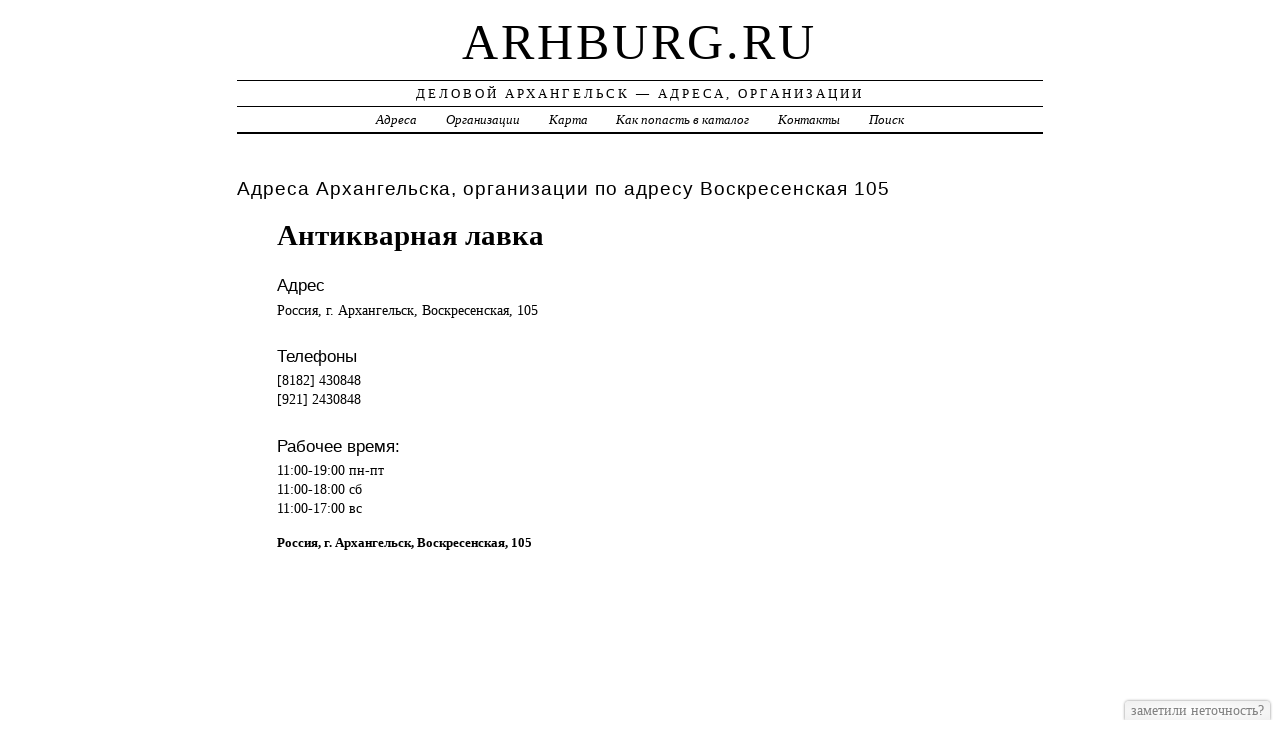

--- FILE ---
content_type: text/html; charset=UTF-8
request_url: https://arhburg.ru/addr/v/voskresenskaya/105/antikvarnaya_lavka/
body_size: 3301
content:
<!DOCTYPE html>
<html>
    <head>
        <title>Антикварная лавка &ndash; АНТИКВАРНЫЕ МАГАЗИНЫ | Деловой Архангельск - Адреса, Организации</title>
        <meta http-equiv="Content-language" content="ru" />
        <meta http-equiv="content-type" content="text/html; charset=UTF-8" />
        <meta name=viewport content="width=device-width, initial-scale=1" />
        <link rel="stylesheet" type="text/css" media="screen,projection" href="/style.css" title="veryplaintxt" />
        <meta name="robots" content="index,follow,noodp,noydir" />
        <meta name="description" content="" />
        <meta name="keywords" content="Антикварная лавка, Архангельск, Воскресенская 105" />
        <link href="//arhburg.ru/favicon.ico" type="image/x-icon" rel="shortcut icon" />
    </head>

    <body class="y2011 m08 d25 h07 single s-y2011 s-m08 s-d19 s-h04">

        <div id="wrapper">

            <div id="header">
                <h1 id="blog-title"><a href="//arhburg.ru/" title="arhburg.ru">arhburg.ru</a></h1>
                <div id="blog-description">Деловой Архангельск &mdash; Адреса, Организации</div>
            </div><!-- #header -->

            <div id="globalnav">
                <ul id="menu">
                    <li class="page_item">
                        <a href="/addr/" title="Адреса Архангельска">Адреса</a>
                    </li>
                    <li class="page_item">
                        <a href="/firm/" title="Организации Архангельска">Организации</a>
                    </li>
                    <li class="page_item">
                        <a href="/map/" title="Карта Архангельска">Карта</a>
                    </li>
                    <li class="page_item">
                        <a href="/add/" title="Добавить организацию в каталог">Как попасть в каталог</a>
                    </li>
                    <li class="page_item">
                        <a href="/info/" title="Обратная связь">Контакты</a>
                    </li>
                    <li class="page_item">
                        <a href="#" onclick="$(this).next().toggle('fast', function() {
                                    $(this).find('INPUT[type=text]').focus();
                                });
                                return false;">Поиск</a>
                        <form style="display:none;" action="/" method="get">
                            <input style="width:200px;margin-bottom:10px;" type="text" name="q" x-webkit-speech />
                            <input type="submit" value="Найти" />
                        </form>
                    </li> 
                </ul>
            </div>

            <div id="container">
                <div id="content" class="hfeed">
                    <div>
                        <h2 class="entry-title">Адреса Архангельска, организации по адресу  Воскресенская 105</h2>
                        <div class="entry-content">
                            <ul><h1>Антикварная лавка</h1><p></p><h3>Адрес</h3><p>Россия, г. Архангельск,  Воскресенская, 105</p><h3>Телефоны</h3><p>[8182] 430848 <br />[921] 2430848 </p><h3>Рабочее время:</h3><p>11:00-19:00 пн-пт  <br />11:00-18:00 сб  <br />11:00-17:00 вс  </p><strong>Россия, г. Архангельск,  Воскресенская, 105</strong><div id="map" style="width:100%;height:400px;"></div>
<script src="//api-maps.yandex.ru/2.1/?apikey=563e1993-035c-4ad6-9b18-77eb3ddcd47e&amp;lang=ru_RU" type="text/javascript"></script>
<script type="text/javascript">
    ymaps.ready(function () {
        var lat = isNaN(parseFloat('0'))?0:parseFloat('0');
        var lon = isNaN(parseFloat('0'))?0:parseFloat('0');
        var addr = 'Россия, г. Архангельск,  Воскресенская, 105';
        var myMap = new ymaps.Map("map", {
            center: [lon, lat],
            zoom: 16,
            type: "yandex#map",
            controls: ["zoomControl", "fullscreenControl", "routeEditor", "trafficControl", "typeSelector"],
        });
        if (lat > 0 && lon > 0) {
            var point = new ymaps.Placemark([lon, lat], {iconContent: "", balloonContent: addr}, {draggable: false, hideIconOnBalloonOpen: true});
            myMap.geoObjects.add(point);
        } else {
            var myGeocoder = ymaps.geocode(addr, {boundedBy: myMap.getBounds(), strictBounds: false, results: 1});
            myGeocoder.then(function (res) {
                if (res.geoObjects.getLength()) {
                    var point = res.geoObjects.get(0);
                    myMap.geoObjects.add(point);
                    myMap.panTo(point.geometry.getCoordinates());
                }
            }, function (error) {
                //alert("Возникла ошибка: " + error.message);
            });
        }
    });
</script>
</ul>
                        </div>

                        <div class="entry-meta">
                            
<a href="/addr/">АДРЕСА</a> →
<a href="/addr/v/">В</a> →
<a href="/addr/v/voskresenskaya/">Воскресенская</a> → 
<a href="/addr/v/voskresenskaya/105/">105</a>
<hr noshade size="1" color="black" width="75%">
<a href="/firm/">ОРГАНИЗАЦИИ</a> →
<a href="/firm/antikvarnyie_magazinyi/">АНТИКВАРНЫЕ МАГАЗИНЫ</a>
                        </div>
                    </div>

                    <div id="nav-below" class="navigation">
                        <script type="text/javascript">
<!--
var _acic={dataProvider:10};(function(){var e=document.createElement("script");e.type="text/javascript";e.async=true;e.src="https://www.acint.net/aci.js";var t=document.getElementsByTagName("script")[0];t.parentNode.insertBefore(e,t)})()
//-->
</script>
                    </div>

                </div>
            </div>
            <div id="footer">
                <span id="copyright">&copy; 2014 <a href="//arhburg.ru/">arhburg.ru</a> &mdash; Все права защищены.</span>
            </div>
        </div>
        <noindex>
            <script type="text/javascript" src="/jquery.js"></script>
            <script type="text/javascript" src="/jquery.form.js"></script>
            <script type="text/javascript" src="/script.js"></script>
            <center>
<!--LiveInternet counter--><script type="text/javascript"><!--
document.write("<a href='//www.liveinternet.ru/click' "+
"target=_blank><img src='//counter.yadro.ru/hit?t44.1;r"+
escape(document.referrer)+((typeof(screen)=="undefined")?"":
";s"+screen.width+"*"+screen.height+"*"+(screen.colorDepth?
screen.colorDepth:screen.pixelDepth))+";u"+escape(document.URL)+
";"+Math.random()+
"' alt='' title='LiveInternet' "+
"border='0' width='31' height='31'><\/a>")
//--></script><!--/LiveInternet-->
<!-- Rating@Mail.ru counter -->
<script type="text/javascript">
var _tmr = _tmr || [];
_tmr.push({id: "2599746", type: "pageView", start: (new Date()).getTime()});
(function (d, w) {
   var ts = d.createElement("script"); ts.type = "text/javascript"; ts.async = true;
   ts.src = (d.location.protocol == "https:" ? "https:" : "http:") + "//top-fwz1.mail.ru/js/code.js";
   var f = function () {var s = d.getElementsByTagName("script")[0]; s.parentNode.insertBefore(ts, s);};
   if (w.opera == "[object Opera]") { d.addEventListener("DOMContentLoaded", f, false); } else { f(); }
})(document, window);
</script><noscript><div style="position:absolute;left:-10000px;">
<img src="//top-fwz1.mail.ru/counter?id=2599746;js=na" style="border:0;" height="1" width="1" alt="Рейтинг@Mail.ru" />
</div></noscript>
<!-- //Rating@Mail.ru counter -->
<!-- Rating@Mail.ru logo -->
<a href="//top.mail.ru/jump?from=2599746">
<img src="//top-fwz1.mail.ru/counter?id=2599746;t=257;l=1" 
style="border:0;" height="31" width="38" alt="Рейтинг@Mail.ru" /></a>
<!-- //Rating@Mail.ru logo -->
<!-- begin of Top100 code -->

<script id="top100Counter" type="text/javascript" src="//counter.rambler.ru/top100.jcn?3070358"></script>
<noscript>
<a href="//top100.rambler.ru/navi/3070358/">
<img src="//counter.rambler.ru/top100.cnt?3070358" alt="Rambler's Top100" border="0" />
</a>

</noscript>
<!-- end of Top100 code -->
            </center>
        </noindex>
    </body>
</html>
